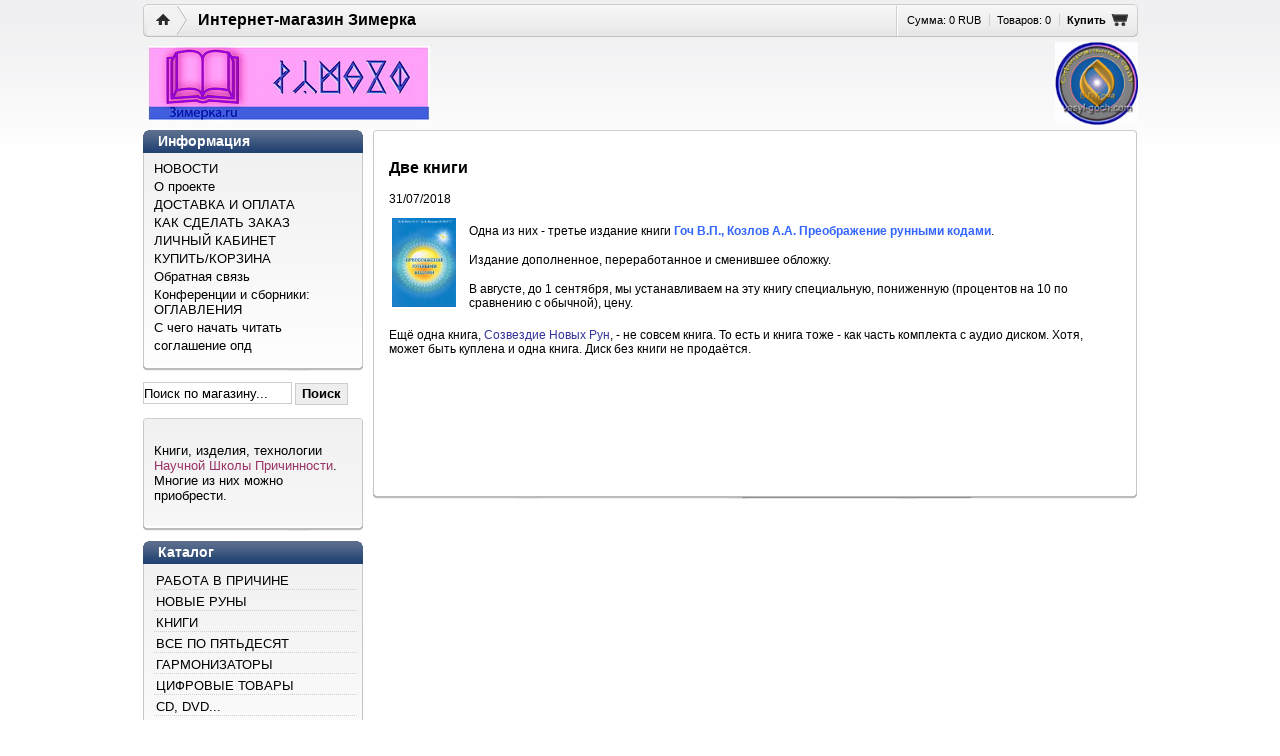

--- FILE ---
content_type: text/html; charset=utf-8
request_url: https://www.zimerka.ru/blog/dve-knigi
body_size: 7524
content:
<!DOCTYPE HTML PUBLIC "-//W3C//DTD XHTML 1.0 Strict//EN" "http://www.w3.org/TR/xhtml1/DTD/xhtml1-transitional.dtd">
<html xml:lang="en" xmlns="http://www.w3.org/1999/xhtml" lang="en">
  <head><link media='print' onload='this.media="all"' rel='stylesheet' type='text/css' href='/served_assets/public/jquery.modal-0c2631717f4ce8fa97b5d04757d294c2bf695df1d558678306d782f4bf7b4773.css'><meta data-config="{&quot;article_id&quot;:631176}" name="page-config" content="" /><meta data-config="{&quot;money_with_currency_format&quot;:{&quot;delimiter&quot;:&quot;&quot;,&quot;separator&quot;:&quot;.&quot;,&quot;format&quot;:&quot;%n %u&quot;,&quot;unit&quot;:&quot;RUB&quot;,&quot;show_price_without_cents&quot;:1},&quot;currency_code&quot;:&quot;RUR&quot;,&quot;currency_iso_code&quot;:&quot;RUB&quot;,&quot;default_currency&quot;:{&quot;title&quot;:&quot;Российский рубль&quot;,&quot;code&quot;:&quot;RUR&quot;,&quot;rate&quot;:1.0,&quot;format_string&quot;:&quot;%n %u&quot;,&quot;unit&quot;:&quot;RUB&quot;,&quot;price_separator&quot;:&quot;&quot;,&quot;is_default&quot;:true,&quot;price_delimiter&quot;:&quot;&quot;,&quot;show_price_with_delimiter&quot;:false,&quot;show_price_without_cents&quot;:true},&quot;facebook&quot;:{&quot;pixelActive&quot;:false,&quot;currency_code&quot;:&quot;RUB&quot;,&quot;use_variants&quot;:null},&quot;vk&quot;:{&quot;pixel_active&quot;:null,&quot;price_list_id&quot;:null},&quot;new_ya_metrika&quot;:true,&quot;ecommerce_data_container&quot;:&quot;dataLayer&quot;,&quot;common_js_version&quot;:null,&quot;vue_ui_version&quot;:null,&quot;feedback_captcha_enabled&quot;:null,&quot;account_id&quot;:13709,&quot;hide_items_out_of_stock&quot;:false,&quot;forbid_order_over_existing&quot;:false,&quot;minimum_items_price&quot;:null,&quot;enable_comparison&quot;:true,&quot;locale&quot;:&quot;ru&quot;,&quot;client_group&quot;:null,&quot;consent_to_personal_data&quot;:{&quot;active&quot;:true,&quot;obligatory&quot;:true,&quot;description&quot;:&quot;Настоящим подтверждаю, что я ознакомлен и согласен с условиями \u003ca href=&#39;/page/oferta&#39; target=&#39;blank&#39;\u003eоферты и политики конфиденциальности\u003c/a\u003e.&quot;},&quot;recaptcha_key&quot;:&quot;6LfXhUEmAAAAAOGNQm5_a2Ach-HWlFKD3Sq7vfFj&quot;,&quot;recaptcha_key_v3&quot;:&quot;6LcZi0EmAAAAAPNov8uGBKSHCvBArp9oO15qAhXa&quot;,&quot;yandex_captcha_key&quot;:&quot;ysc1_ec1ApqrRlTZTXotpTnO8PmXe2ISPHxsd9MO3y0rye822b9d2&quot;,&quot;checkout_float_order_content_block&quot;:true,&quot;available_products_characteristics_ids&quot;:null,&quot;sber_id_app_id&quot;:&quot;5b5a3c11-72e5-4871-8649-4cdbab3ba9a4&quot;,&quot;theme_generation&quot;:2,&quot;quick_checkout_captcha_enabled&quot;:false,&quot;max_order_lines_count&quot;:500,&quot;sber_bnpl_min_amount&quot;:1000,&quot;sber_bnpl_max_amount&quot;:150000,&quot;counter_settings&quot;:{&quot;data_layer_name&quot;:&quot;dataLayer&quot;,&quot;new_counters_setup&quot;:false,&quot;add_to_cart_event&quot;:true,&quot;remove_from_cart_event&quot;:true,&quot;add_to_wishlist_event&quot;:true},&quot;site_setting&quot;:{&quot;show_cart_button&quot;:true,&quot;show_service_button&quot;:false,&quot;show_marketplace_button&quot;:false,&quot;show_quick_checkout_button&quot;:true},&quot;warehouses&quot;:[],&quot;captcha_type&quot;:&quot;google&quot;,&quot;human_readable_urls&quot;:false}" name="shop-config" content="" /><meta name='js-evnvironment' content='production' /><meta name='default-locale' content='ru' /><meta name='insales-redefined-api-methods' content="[]" /><script src="/packs/js/shop_bundle-2b0004e7d539ecb78a46.js"></script><script type="text/javascript" src="https://static.insales-cdn.com/assets/static-versioned/v3.72/static/libs/lodash/4.17.21/lodash.min.js"></script>
<!--InsalesCounter -->
<script type="text/javascript">
(function() {
  if (typeof window.__insalesCounterId !== 'undefined') {
    return;
  }

  try {
    Object.defineProperty(window, '__insalesCounterId', {
      value: 13709,
      writable: true,
      configurable: true
    });
  } catch (e) {
    console.error('InsalesCounter: Failed to define property, using fallback:', e);
    window.__insalesCounterId = 13709;
  }

  if (typeof window.__insalesCounterId === 'undefined') {
    console.error('InsalesCounter: Failed to set counter ID');
    return;
  }

  let script = document.createElement('script');
  script.async = true;
  script.src = '/javascripts/insales_counter.js?7';
  let firstScript = document.getElementsByTagName('script')[0];
  firstScript.parentNode.insertBefore(script, firstScript);
})();
</script>
<!-- /InsalesCounter -->

      <meta http-equiv="Content-Type" content="text/html; charset=UTF-8">
  <title>Две книги</title>
  <meta name="title" content="Две книги" />
  <meta content="Две книги" name="keywords" />
  <meta content="Две книги" name="description" />
  <link href="https://static.insales-cdn.com/assets/1/3966/1494910/1728659704/style.css" rel="stylesheet" type="text/css" />
    <link rel="shortcut icon" type="image/vnd.microsoft.icon" href="https://static.insales-cdn.com/assets/1/3966/1494910/1728659704/favicon.ico" />
  <script src="http://google.com/jsapi"></script>
  <script> google.load("jquery","1.4.2"); </script>  
  <script type="text/javascript" src="/served_assets/empty.js"></script>
  <script type="text/javascript" src="https://static.insales-cdn.com/assets/1/3966/1494910/1728659704/common.js"></script>
  <script type="text/javascript">
    var cv_currency_format = "{\"delimiter\":\"\",\"separator\":\".\",\"format\":\"%n %u\",\"unit\":\"RUB\",\"show_price_without_cents\":1}";
     jQuery(function() {
        var updateCart = function(response) {
            $("#cart_total_price").html(InSales.formatMoney(response.total_price, "{\"delimiter\":\"\",\"separator\":\".\",\"format\":\"%n %u\",\"unit\":\"RUB\",\"show_price_without_cents\":1}"));
            $("#cart_items_count").html(response.items_count);
            $("#cart_items_count2").html(response.items_count);
            set_preloaders_message('<div id="add_product_notification">Товар добавлен в корзину</div>');
            window.setTimeout( hide_preloader, 1000);
        }
        initAjaxAddToCartButton('.buy', updateCart);
    });
  </script>
    <!--[if lte IE 7]>
    <style type="text/css">
   div.productheading span.heading_new {margin-top: -15px;}
  .cart_button {padding-top: 3px!important; padding-bottom: 3px!important;}
    .search_button {padding: 0 3px!important;}
  </style>
    <![endif]-->
     <!--[if IE 8 ]>
    <style type="text/css">
   .search_button {margin-top: 1px; height: 22px; padding-bottom: 4px!important;  }
  </style>
    <![endif]-->
  </head>
  <body>
    <div class="topbunner">  
      <div class="titletext">  
        <a href="/">Интернет-магазин Зимерка</a>
      </div>
      <div class="basketmenu"> 
        <ul>   
          <li>   
            <a href="/cart_items">Сумма: <span id="cart_total_price">0 RUB</span></a>
          </li>
          <li>      
            <a href="/cart_items" class="basketlink">Товаров: <span id="cart_items_count">0</span></a>
          </li>
          <li class="checkoutlink"> 
            <a href="/cart_items">Купить</a>
          </li>
        </ul>
      </div>
    </div>
    <div class="container">  
      <div class="header">  
        <div class="header2">      
          <div class="title">        
            <div class="titleimage"> 
              <a href="/"><img src="https://static.insales-cdn.com/assets/1/3966/1494910/1728659704/Z-2-3_6.jpg" alt="Main Logo" width="282" height="75"></a>
            </div>
            <a target="_blank" title="Сайт В.П.Гоча" href="http://vasyl-goch.com/" style="position: absolute; top: 5px; right: 0;"><img src="http://static2.insales.ru/files/1/5142/193558/original/БАННЕР-сайта-Гоча-В.П1.jpg" alt="Сайт В.П.Гоча" style="float: right;" border="&rdquo;0&rdquo;/" height="83" width="83" /></a>
            <div class="clear"></div>
          </div> 
          <div class="clear"></div>
        </div>
      </div>
      <div class="leftcolumn">    
        <div class="textblock">
          <div class="textblockheading">
            <h1>Информация</h1>
          </div>
          <div class="textblockbody">        
            <div class="leftmenu">   
              <div class="leftmenuheading"><h3>Меню</h3></div>
              <ul class="topmenu"> 
                
                <li class=""><a href="/blog">НОВОСТИ</a></li>
                
                <li class=""><a href="/page/o-proekte">О проекте</a></li>
                
                <li class=""><a href="/page/доставка">ДОСТАВКА И ОПЛАТА</a></li>
                
                <li class=""><a href="/page/kak-sdelat-zakaz">КАК СДЕЛАТЬ ЗАКАЗ</a></li>
                
                <li class=""><a href="/client_account/login">ЛИЧНЫЙ КАБИНЕТ</a></li>
                
                <li class=""><a href="/cart_items">КУПИТЬ/КОРЗИНА</a></li>
                
                <li class=""><a href="/page/feedback">Обратная связь</a></li>
                
                <li class=""><a href="/page/oglavleniya-sbornikov">Конференции и сборники: ОГЛАВЛЕНИЯ</a></li>
                
                <li class=""><a href="/page/s-chego-nachat-chitat">С чего начать читать</a></li>
                
                <li class=""><a href="/page/polzovatelskoe-soglashenie-ob-obrabotke-personalnyh-dannyh">соглашение опд</a></li>
                
              </ul>
            </div>  
          </div>
          <div class="textblockfooter"></div>
        </div>
        <div class="search_block" style="padding:0; margin-bottom: 12px;">
<form action="/search" method="get">
 
  <input class="search_text" style="width: 147px;  border:1px solid #ccc;" autocomplete="off" name="q" value="Поиск по магазину..." onfocus="if(this.value==this.defaultValue){this.value='';}" onblur="if(this.value==''){this.value=this.defaultValue;}" type="text" />
  <input type="submit" class="search_button" value="Поиск" />
  </form>
</div>
        <div class="textblock2">
          <div class="textblockheading3"></div>
          <div class="textblockbody">    
            <div class="text"> 
              <p>Книги, изделия, технологии <span style="color: #993366;"><a href="http://www.zimerka.ru/page/nauchnaya-shkola-prichinnosti" style="color: #993366;" target="_blank" title="Что такое Школа Причинности?">Научной Школы Причинности</a></span>. Многие из них можно приобрести.</p>
            </div>
          </div>
          <div class="textblockfooter2"></div>
        </div>
        <div class="textblock catalog">
          <div class="textblockheading">
            <h1>Каталог</h1>
          </div>
          <div class="textblockbody">   
            <div class="categorymenu">    
              <div class="categoryheading"><h3>Каталог </h3></div>
              <ul class="">
                
                <li class="categoryitem">
                  <a href="/collection/RABOTA-V-PRICHINE" class="rootcatlink" style="text-transform: uppercase;">РАБОТА В ПРИЧИНЕ</a>
                  
                 </li>
                 
                <li class="categoryitem">
                  <a href="/collection/NOVYE-RUNY" class="rootcatlink" style="text-transform: uppercase;">НОВЫЕ РУНЫ</a>
                  
                 </li>
                 
                <li class="categoryitem">
                  <a href="/collection/KNIGI" class="rootcatlink" style="text-transform: uppercase;">КНИГИ</a>
                  
                 </li>
                 
                <li class="categoryitem">
                  <a href="/collection/vse-po-50" class="rootcatlink" style="text-transform: uppercase;">ВСЕ ПО ПЯТЬДЕСЯТ</a>
                  
                 </li>
                 
                <li class="categoryitem">
                  <a href="/collection/GARMONIZATORY" class="rootcatlink" style="text-transform: uppercase;">ГАРМОНИЗАТОРЫ</a>
                  
                 </li>
                 
                <li class="categoryitem">
                  <a href="/collection/tsifrovye-tovary" class="rootcatlink" style="text-transform: uppercase;">Цифровые товары</a>
                  
                 </li>
                 
                <li class="categoryitem">
                  <a href="/collection/CD-DVD" class="rootcatlink" style="text-transform: uppercase;">CD, DVD...</a>
                  
                 </li>
                 
                <li class="categoryitem">
                  <a href="/collection/PROGRAMMY" class="rootcatlink" style="text-transform: uppercase;">ПРОГРАММЫ</a>
                  
                 </li>
                 
                <li class="categoryitem">
                  <a href="/collection/arhiv" class="rootcatlink" style="text-transform: uppercase;">АРХИВ</a>
                  
                 </li>
                 
              </ul>
            </div>
          </div>
          <div class="textblockfooter"></div>
          
          	<div class="payment-logos"><p><img src='https://static.insales-cdn.com/files/1/4429/14799181/original/safe-kassa-logo-black.svg' alt="" width="144" height="50" /></p>
<p>&nbsp; &nbsp; &nbsp;<img src='https://static.insales-cdn.com/files/1/1184/33260704/original/logo1v.png' alt="" width="74" height="101" /></p></div>
          
          <div align="center">
<!-- Place this tag in the <head> of your document -->
<script type="text/javascript">
window.___gcfg = {lang: 'ru'};
(function() 
{var po = document.createElement("script");
po.type = "text/javascript"; po.async = true;po.src = "https://apis.google.com/js/plusone.js";
var s = document.getElementsByTagName("script")[0];
s.parentNode.insertBefore(po, s);
})();</script>

<!-- Place this tag where you want the badge to render -->
<g:plus href="https://plus.google.com/107954277167230466616" target="_blank" rel="publisher" width="220" height="131" theme="light"></g:plus>
</div>
        </div>
      </div>
      <div class="body">
        <div class="mainblock">
          <div class="mainblockheading"></div>
          <div class="mainblockbody">
            <div class="customcontent text-page">
  <h1>Две книги</h1>
  <a name="article-631176"></a>
  <div class="prodDescr article_content">  
    <p>31/07/2018</p>
    <div><table style="height: 37px; width: 725px;">
<tbody>
<tr>
<td style="width: 74px;"><a rel="noopener noreferrer" href="https://www.zimerka.ru/collection/frontpage/product/goch-vp-kozlov-aa-preobrazhenie-runnymi-kodami-izdanie-tretie-pererabotannoe" target="_blank"><img src='https://static.insales-cdn.com/files/1/3390/5713214/original/RC-2018-150.jpg' width="64" height="89" /></a></td>
<td style="width: 655px;">
<p>Одна из них - третье издание книги&nbsp;<span style="color: #3366ff;"><strong><a style="color: #3366ff;" title="Новое, третье, издание книги" rel="noopener noreferrer" href="https://www.zimerka.ru/collection/frontpage/product/goch-vp-kozlov-aa-preobrazhenie-runnymi-kodami-izdanie-tretie-pererabotannoe" target="_blank">Гоч В.П., Козлов А.А. Преображение рунными кодами</a></strong></span>.</p>
<p>Издание дополненное, переработанное и сменившее обложку.&nbsp;</p>
<p>В августе, до 1 сентября, мы устанавливаем на эту книгу специальную, пониженную (процентов на 10 по сравнению с обычной), цену.</p>
</td>
</tr>
</tbody>
</table>
<p>Ещё одна книга, <span style="color: #333399;"><a style="color: #333399;" rel="noopener noreferrer" href="https://www.zimerka.ru/collection/Posobiya-AYZOREL/product/sozvezdie-novyh-run" target="_blank">Созвездие Новых Рун</a></span>, - не совсем книга. То есть и книга тоже - как часть комплекта с аудио диском. Хотя, может быть куплена и одна книга. Диск без книги не продаётся.</p></div>  
  </div>
</div> 
            <div class="clear"></div>
          </div>
          <div class="mainblockfooter"></div>
        </div>
      </div>
      <div class="footer">
        <div class="footerlink"> 
          <a href="http://www.insales.ru/" title="InSales - создание интернет магазинов">InSales - создание интернет магазинов</a>
        </div>
      </div>
    </div>
  <script src="//code.jivosite.ru/script/widget/8258"></script>

<!-- BEGIN JIVOSITE CODE {literal} -->

<script type="text/javascript">
(function() {
var widget_id = '8258';
var s = document.createElement('script'); s.type = 'text/javascript'; s.async = true;
s.src = '//code.jivosite.ru/script/widget/'+widget_id;
var ss = document.getElementsByTagName('script')[0]; ss.parentNode.insertBefore(s, ss);
})();
</script>


<!-- HotLog -->
<script type="text/javascript" language="javascript">
hotlog_js="1.0"; hotlog_r=""+Math.random()+"&s=2222855&im=55&r="+
escape(document.referrer)+"&pg="+escape(window.location.href);
</script>
<script type="text/javascript" language="javascript1.1">
hotlog_js="1.1"; hotlog_r+="&j="+(navigator.javaEnabled()?"Y":"N");
</script>
<script type="text/javascript" language="javascript1.2">
hotlog_js="1.2"; hotlog_r+="&wh="+screen.width+"x"+screen.height+"&px="+
(((navigator.appName.substring(0,3)=="Mic"))?screen.colorDepth:screen.pixelDepth);
</script>
<script type="text/javascript" language="javascript1.3">
hotlog_js="1.3";
</script>
<script type="text/javascript" language="javascript">
hotlog_r+="&js="+hotlog_js;
document.write('<a href="http://click.hotlog.ru/?2222855" target="_blank"><img '+
'src="http://hit40.hotlog.ru/cgi-bin/hotlog/count?'+
hotlog_r+'" border="0" width="88" height="31" alt="HotLog"><\/a>');
</script>
<noscript>
<a href="http://click.hotlog.ru/?2222855" target="_blank"><img
src="http://hit40.hotlog.ru/cgi-bin/hotlog/count?s=2222855&im=55" border="0"
width="88" height="31" alt="HotLog"></a>
</noscript>
<!-- /HotLog -->
<script type='text/javascript' src='/served_assets/public/shop/referer_code.js'></script>      <!-- Yandex.Metrika counter -->
      <script type="text/javascript" >
        (function(m,e,t,r,i,k,a){m[i]=m[i]||function(){(m[i].a=m[i].a||[]).push(arguments)};
        m[i].l=1*new Date();
        for (var j = 0; j < document.scripts.length; j++) {if (document.scripts[j].src === r) { return; }}
        k=e.createElement(t),a=e.getElementsByTagName(t)[0],k.async=1,k.src=r,a.parentNode.insertBefore(k,a)})
        (window, document, "script", "https://mc.yandex.ru/metrika/tag.js", "ym");

        ym(14939752, "init", {
             clickmap:true,
             trackLinks:true,
             accurateTrackBounce:true,
             webvisor:true,
             ecommerce:"dataLayer"
        });
      </script>
                                  <script type="text/javascript">
                            window.dataLayer = window.dataLayer || [];
                            window.dataLayer.push({});
                            </script>

      <noscript><div><img src="https://mc.yandex.ru/watch/14939752" style="position:absolute; left:-9999px;" alt="" /></div></noscript>
      <!-- /Yandex.Metrika counter -->
<div class="m-modal m-modal--checkout" data-auto-activate="" data-quick-checkout-handle="default" id="insales-quick-checkout-dialog"><div class="m-modal-wrapper"><form id="quick_checkout_form" data-address-autocomplete="https://kladr.insales.ru" action="/orders/create_with_quick_checkout.json" accept-charset="UTF-8" method="post"><button class="m-modal-close" data-modal="close"></button><input name="quick_checkout_id" type="hidden" value="10518" /><input name="quick_checkout_captcha_enabled" type="hidden" value="false" /><div class="m-modal-heading">Заказ в один клик</div><div class="m-modal-errors"></div><input id="shipping_address_country" type="hidden" value="RU" /><div class="m-input m-input--required m-input--checkbox"><label for="client_consent_to_personal_data" class="m-input-label">Согласие на обработку персональных данных</label><input type="hidden" name="client[consent_to_personal_data]" value="0" id="" class="" /><input type="checkbox" name="client[consent_to_personal_data]" value="1" id="client_consent_to_personal_data" checked="1" /><span></span><div class="m-input-caption">Настоящим подтверждаю, что я ознакомлен и согласен с условиями <a href='/page/oferta' target='blank'>оферты и политики конфиденциальности</a>.</div></div><div class="m-input m-input--required "><label for="client_name" class="m-input-label">Имя:</label><input class="m-input-field" placeholder="" type="text" id="client_name" name="client[name]" value="" /></div><div class="m-input m-input--required "><label for="client_surname" class="m-input-label">Фамилия:</label><input class="m-input-field" placeholder="" type="text" id="client_surname" name="client[surname]" value="" /></div><div class="m-input m-input--required "><label for="client_middlename" class="m-input-label">Отчество:</label><input class="m-input-field" placeholder="" type="text" id="client_middlename" name="client[middlename]" value="" /></div><div class="m-input m-input--required "><label for="client_email" class="m-input-label">Email:</label><input class="m-input-field" placeholder="" type="text" id="client_email" name="client[email]" value="" /></div><div class="m-input m-input--required m-input--checkbox"><label for="client_messenger_subscription" class="m-input-label">Получать уведомления о заказе</label><input type="hidden" name="client[messenger_subscription]" value="0" id="" class="" /><input type="checkbox" name="client[messenger_subscription]" value="1" id="client_messenger_subscription" /><span></span><div class="m-input-caption">С помощью уведомлений о заказе можно не только получать актуальную
информацию по заказу, но и иметь быстрый канал связи с магазином
</div></div><div class="m-input"><label class="m-input-label" for="order_comment">Комментарий:</label><textarea rows="2" class="m-input-field" autocomplete="off" name="order[comment]" id="order_comment">
</textarea></div><div class="m-modal-footer"><button class="m-modal-button m-modal-button--checkout button--checkout" type="submit">Оформить заказ</button></div></form></div></div></body>
</html>

--- FILE ---
content_type: text/html; charset=utf-8
request_url: https://accounts.google.com/o/oauth2/postmessageRelay?parent=https%3A%2F%2Fwww.zimerka.ru&jsh=m%3B%2F_%2Fscs%2Fabc-static%2F_%2Fjs%2Fk%3Dgapi.lb.en.2kN9-TZiXrM.O%2Fd%3D1%2Frs%3DAHpOoo_B4hu0FeWRuWHfxnZ3V0WubwN7Qw%2Fm%3D__features__
body_size: 162
content:
<!DOCTYPE html><html><head><title></title><meta http-equiv="content-type" content="text/html; charset=utf-8"><meta http-equiv="X-UA-Compatible" content="IE=edge"><meta name="viewport" content="width=device-width, initial-scale=1, minimum-scale=1, maximum-scale=1, user-scalable=0"><script src='https://ssl.gstatic.com/accounts/o/2580342461-postmessagerelay.js' nonce="akeKhZkBL8MyuB8hUagV7w"></script></head><body><script type="text/javascript" src="https://apis.google.com/js/rpc:shindig_random.js?onload=init" nonce="akeKhZkBL8MyuB8hUagV7w"></script></body></html>

--- FILE ---
content_type: text/css
request_url: https://static.insales-cdn.com/assets/1/3966/1494910/1728659704/style.css
body_size: 4911
content:
/********************************************************************/
/* Styles for easy timplate editing                                */
/********************************************************************/

body {background:url(mainbg.jpg) top left repeat-x; }
html {overflow-y: scroll;}
div.container { }
div.header2 {;}
div.header {;}
div.title {;}

div.body {}

div.expandedinfo 
{border-left:1px solid #ffffff;}
div.basketproductline
{border-bottom:1px dotted #ffffff;}
div.product
{border-bottom:1px dotted #b4b4b4; /*border-left:1px dotted #b4b4b4;*/}

div.basketproductlineheader
{border-bottom:1px dotted #b4b4b4;}
 li.categoryiteminner
{background:#ffffff;}

div.leftcolumn li a.selectedcat 
{}
.variants {padding-top: 20px;}
.variants label {display: block;}
.variants label:after {content: ':'}


.variants select {margin-bottom: 5px;}
 
a, div.leftmenu a, div.footerlink a {color:#000000;} a:hover {text-decoration:underline;}
body, div.leftcolumn h3, div.categorymenu h3, div.leftcolumn input.searchbutton, div.body h1, div.body h2, div.body h3, div.body h4, div.relatedproduct a, div.title div.titletext a 
{color: #000000;}
 div.text {color: #000000;}
div.productprice1 {}

div.footerlink a {border-top:1px #b4b4b4 solid; padding:0 10px 0 10px;}
:focus {outline: 0;}
::-moz-focus-inner {border: 0; }


/********************************************************************/
/* Override default HTML styles                                     */
/********************************************************************/

body
{
  width: 100%;
  height: 100%;
  margin:0;
  padding: 0px;
  font-family: Arial, Helvetica, sans-serif;
  font-size:13px;
}

div.container
{
  width: 995px;
  margin:0 auto 0 auto;
  position: relative;
}

div.topbunner
{
  width: 995px;
  margin:4px auto 0 auto;
height:33px;
background:url(topbg.png) top left repeat-x;
}

a
{
text-decoration:none;
}

/********************************************************************/
/* Styles for layout and positioning                                */
/********************************************************************/
div.header
{
  width: 100%;
  margin: 0px;
  padding: 0px;

}

div.header2
{
  width: 100%;
  margin: 0px;
  padding: 0px;

}

div.leftcolumn
{
  float: left;
  width: 230px;
  margin: 0;
  padding: 0;
}

div.body
{
margin: 0;
float:left;
width:764px;
}

div.clear
{
  clear: both;
}


/********************************************************************/
/* Styles for header                                                */
/********************************************************************/
div.title
{
  width: 100%;
  margin: 0;
  padding: 0px;
}

div.title div.titleimage
{
  float: left;
  margin: 9px 0 6px 5px;
  padding: 0px;
  border: 0px;

}

div.title div.titleimage a
{
  margin: 0px;
  padding: 0px;
  border: 0px;

}

div.title img
{
  margin: 0px;
  padding: 0px;
  border: 0px;
}

div.titletext
{
  margin: 0;
  padding: 0;
  font-size:16px;
width:680px;
float:left;
}

div.titletext a 
{
display:block;
padding:7px 0 0 55px;
font-weight:bold;
text-decoration:none;
}

div.leftmenu
{

}

div.leftmenu ul
{
  margin: 0 0 0 0;
  padding: 0 0 0 0;
  list-style-type: none;

}

div.leftmenu li
{

}

div.leftmenu ul.topmenu li
{
  padding: 0;
  margin: 0 0 3px 0;
}

div.topmenu li.first
{
  margin:0;
  padding: 0;
}

div.topmenu ul li a, div.leftmenu ul li a
{
  margin: 0px;
  padding: 0px;
  font-weight:normal;
}

div.leftmenu h3 
{
display:none;
margin:0;
padding:0;
}

div.header div.info
{

}

div.text
{
padding:0;

}

/********************************************************************/
/* Styles for leftcolumn                                            */
/********************************************************************/
div.leftcolumn ul
{
  list-style-type: none;
  margin: 0px;
  padding: 0px;
}

div.leftcolumn ul li
{
  margin: 0px;
  padding: 2px 0px 2px 10px;
  color: #525252;
}

div.leftcolumn li ul
{
  margin: 0px;
  padding: 0px 0px 0px 6px;
}

div.leftcolumn a
{

}

/* Basket menu */
div.basketmenu
{
  margin: 2px 0 0 0;
  padding: 8px 0 0 6px;
  text-align:right;
  height:25px;
  float:right;
  font-size:11px;
  text-align:center;
  background:url(topbg2.png) top left no-repeat;
}

div.basketmenu ul
{
margin:0 10px 0 0;
padding:0;
}

div.basketmenu ul li
{
display:inline;
margin-left:5px;
}

div.basketmenu ul li a
{

}

div.basketmenu h3
{
  display: none;
}

div.basketmenu a
{

}

a.basketlink
{
border-left:#cfcfcf 1px solid;
padding-left:7px;
}

li.checkoutlink a
{
border-left:#cfcfcf 1px solid;
padding-left:7px;
}

/* Text block */

div.textblock
{
width:220px;
}

div.textblock2
{
width:220px;
}

div.textblock2 ul
{
  margin: 7px 0 7px 0;
  padding: 0;
}

div.textblock2 ul li
{
  margin: 0 0 3px 0;
  padding: 0 0 0 0;
  list-style-type: none;
}

li.checkoutlink a
{
background:url(cart.png) bottom right no-repeat;
font-weight:bold;
padding-right:22px;
}

div.textblockheading
{
background:url(btop.png) top left no-repeat;
height:23px;
font-size:0;
}

div.textblockheading2
{
background:url(btop2.png) top left no-repeat;
height:23px;
font-size:0;
}

div.textblockheading3
{
background:url(btop3.png) top left no-repeat;
height:4px;
font-size:0;
}

div.textblockheading h1, div.textblockheading2 h1
{
color:#ffffff;
margin:0;
padding:3px 0 0 15px;
font-size: 14px;
}

div.textblockbody
{
border-left: solid 1px #c7c7c7;
border-right: solid 1px #c7c7c7;
background: #ffffff url(bbg.png) top left repeat-x;
padding:8px 5px 10px 10px;
  
  
}
* html .textblockbody {width: 203px;}
* html .catalog .textblockbody {width: 200px;}

div.textblockfooter
{
background:url(bfooter.png) bottom left no-repeat;
height:5px;
margin-bottom:10px;
font-size:0;
}

div.textblockfooter2
{
background:url(bfooter.png) bottom left no-repeat;
height:5px;
margin-bottom:10px;
font-size:0;
}

div.mainblock
{

}

div.mainblockheading
{
background:url(mtop.png) top left no-repeat;
height:4px;
font-size:0;
}

div.mainblockheading h1
{
margin:0;
padding:5px 0 0 15px;
font-size: 16px;
}

div.mainblockbody
{
border-left: solid 1px #c7c7c7;
border-right: solid 1px #c7c7c7;
padding-bottom:10px;
background:#ffffff;
clear: both;
min-height:350px;
}

div.mainblockfooter
{
background:url(mfooter.png) bottom left no-repeat;
height:5px;
margin-bottom:10px;
font-size:0;
}

/* Category menu */

div.categorymenu
{

}

div.categoryheading
{

}

div.categorymenu h3
{
margin:0;
padding:0;
color:#ffffff;
display:none;
}

div.categorymenu a
{
  font-weight:normal;
}

div.categorymenu a.rootcatlink
{
  font-weight:normal;
}

div.categorymenu ul
{
margin:0;
padding:0;
}

div.categorymenu ul li
{
line-height: 100%;
padding:0px;
margin:0 0 3px 0;
}

div.categorymenuitem ul
{
margin:0 0 5px 0;
}

div.categorymenu li.categoryiteminner
{
line-height: 100%;
padding:0 0 0 9px;
margin-bottom:0;
}

div.leftcolumn li a.selectedcat
{
  font-weight: bold;
  display:block;
  width:99.5%;
  padding:2px;
margin:0;
}

div.leftcolumn li a
{

  display:block;
  width:99.5%;
  padding:2px;
margin:0;
}

li.categoryitem
{
margin:0;
border-bottom:1px dotted #cfcfcf;
padding-bottom:6px;
}

li.categoryitem ul
{

}

li.categoryitem a
{

}

li.categoryiteminner
{
background:url(arrow_black.gif) top left no-repeat;
}


/* Left menu */
div.leftcolumn
{
  padding: 0;
  margin: 0;
}

/* Search menu */
div.searchmenu
{
  padding: 0 0 5px 10px;
}

div.searchmenu h3
{
  display: none;
}

div.leftcolumn form
{
  margin: 0px;
  padding: 1px 0px 1px 0px;
}

div.leftcolumn input.searchtext
{
  float: left;
  margin: 0px 2px 0px 0px;
  border: 1px solid #666666;
  width: 150px;
}

div.leftcolumn input.searchbutton
{
  border: 1px solid #666666;
  background-color: #EEEEEE; 
  margin: 0px 2px 0px 0px;
}

/* Hack to display the search texzt box correctly in IE */
* html div.leftcolumn input.searchtext
{
  width: 160px;
}

/* Hack to display the search elements correctly in FF */
html>body div.leftcolumn input.searchtext
{
  padding: 3px 0px 0px 0px;
}

html>body div.leftcolumn input.searchbutton
{
  height: 1.9em;
  padding: 2px 0px 3px 0px;
}

/********************************************************************/
/* Styles for body                                                  */
/********************************************************************/
div.body p
{
  margin: 0px;
  padding: 0px;
}

div.body h1, div.body h2, div.body h3, div.body h4, div.body p
{
  margin: 0px;
  padding: 10px 10px 5px 10px;
  font-size:20px;
  
}
div.body p {font-size: 12px;}

div.body h1
{
  font-weight: bold;
    font-size:16px;
}

div.body h2
{
  font-weight: bold;
}

div.body h3
{
  font-weight: normal;
}

div.body h4
{
  font-weight: normal;
}

div.body ul
{
  list-style-type: none;
  margin: 0px;
  padding: 10px 10px 5px 10px;
}

div.body li
{
  margin: 0px;
  padding: 2px 10px 2px 10px;
}

div.body a
{

}

div.body input, select, textarea
{
  border: 1px solid #AAAAAA;
 /* padding: 2px;*/
}

/********************************************************************/
/* Styles for custom content                                        */
/********************************************************************/
div.body div.customcontent
{
padding:15px;
}

div.body div.customcontent h1,
div.body div.customcontent h2,
div.body div.customcontent h3,
div.body div.customcontent h4,
div.body div.customcontent h5,
div.body div.customcontent p
{
  margin: 0px;
  padding: 10px 0px 5px 0px;
}

div.body div.customcontent ul
{
  margin: 0px;
  padding: 10px 0px 10px 20px;
  list-style-type: disc;
}

div.body div.customcontent ul li
{
  margin: 0px;
  padding: 2px 0px 2px 0px;
}

div.body div.customcontent div.cat_top_heading h3
{
  margin: 0px;
  padding: 0px; 
}
.colDescr, .colDescr p, .colDescr span {font-size: 10pt!important; line-height: 20px;}
.text-page p, .text-page span {/*font-size: 13px!important;*/}
.text-page li {list-style-type: disc;}
.text-page ul, .text-page ol {padding-left: 40px!important;}


/********************************************************************/
/* Styles for footer                                                */
/********************************************************************/

div.footer
{
  clear: both;
  margin: 0;
  padding: 10px 0px 5px 0px;
  text-align: center;
}

div.footer a
{
  margin: 0px;
  padding: 0px;
  color:#ff0000;
}

/********************************************************************/
/* Styles for product display                                       */
/********************************************************************/
div.productbody
{
padding:0;
}

div.categorytopcontent div.cat_top_heading
{
  padding: 0px 0px 10px 0px;
}

div.products
{
}

div.product
{
  float: left;
  width: 253px;
  height:230px;
  margin-left:-1px; 
  padding:0;
  overflow: hidden;

}

div.relatedproductlink 
{
display:none;
}

/* Product header */
div.productheader
{
position:relative;
top:-45px;
}

* html div.productheader
{
position:relative;
top:-45px;

}

div.productheading
{
  margin: 0px;
  text-align: center;  
  height:48px;
  color:#ffffff;
}

div.productheading span.heading_new
{
font-size:0;
display:inline;
width:44px;
height:48px;
background:url(new.png) bottom left no-repeat;
float:left;
margin-left:15px;

}
* html div.productheading span.heading_new {margin-top: -15px;}

div.productheading span.heading_offer
{
display:none;
}

div.productheading span.heading_sale
{
font-size:0;
display:block;
width:45px;
height:48px;
background:url(sale.png) bottom left no-repeat;
float:right;
margin-right:15px;
}

/* Product image */
div.productimage
{
  height: 122px;
  text-align: center;
  padding: 5px 0px 1px 0px;
}

div.productimage img
{
 
  max-height:120px; 
  max-width: 160px;
  border: 0px;
}

* html div.productimage img {height: 120px;}

div.productimage a
{
  border: 0px;
}

/* Product information */
div.productinfo
{
  margin: 0px;
  padding: 0px 5px 0px 5px;
    position:relative;
top:-45px;
}

div.productinfo a
{
color:#000000;

}

div.productcode
{
  display: none;
}

div.productname
{
  margin: 0px;
  padding: 1px 5px 0 5px;
  text-align: center;
  height:70px;
  overflow: hidden;

}

div.productprice
{
  text-align: center;
}

div.productprice1
{
  text-align: right;
  width:113px;
      float:left;
  padding-right:7px;
  border-right:1px solid #b4b4b4;
}

div.productprice2
{
  text-align: left;
    float:left;
  width:113px;
  padding-left:7px;
}

div.productprice a, div.productprice1 a, div.productprice2 a
{
  font-weight: bold;
  text-decoration: none;
  color:#000000;
}

div.productprice2 a
{
  font-weight: normal;}

/* For product controls (not displayed on Orange template) */
div.productcontrols
{
  margin: 0;
  padding: 0;
display:none;
}

div.productviewdetails
{
  text-align: center;
}

div.productaddtobasket
{
  text-align: center;
}

div.productcontrols a
{
text-decoration:underline;
}

/********************************************************************/
/* Styles for expanded product display                              */
/********************************************************************/
div.expandedbody
{
margin-left:15px;
}

div.expandedproduct
{
}

/* Header */
div.expandedheader
{

}

div.expandedname
{
  margin: 0px;
  padding: 10px 10px 5px 10px;
  font-weight: bold;
  font-size: 20px;
  width:90%;
}

div.expandedcode
{
  margin: 0px;
  padding: 0px 10px 10px 10px;
}

/* Product images */
div.expandedimages
{
  width: 370px;
  padding: 10px 0px 10px 1px;
  text-align: center;
  float:left;
   
}

div.expandedmainimage
{
  padding: 0px 0px 10px 0px;
}

div.expandedmainimage img
{
  border: 0px;
}

div.expandedmainimage a
{
  border: 0px;
}

div.expandedotherimages
{

}

div.expandedotherimages img
{
  border: 0px;
}

div.expandedotherimages a
{
  border: 0px;
  text-decoration: none!important;
}

/* Product information */
div.expandedinfo
{
float:left;
  padding-left:10px;
  width:365px;
}

div.expandedpriceheading
{
  padding: 0px 0px 10px 0px;
    font-weight: bold;
    font-size: 18px;
}

div.expandedprice
{
    font-weight: bold;
}

div.expandedstock
{
margin-top:10px;
color:#ff0000;
}

div.expandedstock a
{
font-weight:bold;
text-decoration:underline;
color:#0000cc;
}

/* Related product(s) */
div.relatedproductheading
{
  padding: 15px 0px 10px 0px;
  font-weight: bold;
  font-size:18px;
}

div.relatedproduct
{
  clear: both;
  padding: 5px 0px 5px 0px;
}



div.relatedproductimage
{
  float: left;
  width: 70px;
  padding: 0px;
}

div.relatedproductimage img
{
  border: 0px;
}

div.relatedproductimage a
{
  border: 0px;
}

div.relatedproductinfo
{
  margin-left: 75px;
}

div.relatedproductname
{
  
}

div.relatedproductname a
{
}

div.relatedproductprice
{

}

div.relatedproductdesc
{
font-weight:bold;
}

div.relatedproductlink
{

}

div.relatedproductlink a
{
}

/* Product description */
div.expandedheadingdesc
{
  padding: 10px;
  font-size:18px;
  font-weight:bold;
  float:left;
  width:90%;
  border-top:1px dotted #b4b4b4;
}

div.expandeddesc
{
  padding: 10px 10px 10px 10px;
    float:left;
  width:90%;
  clear: both;
}

/********************************************************************/
/* Styles for basket display                                        */
/********************************************************************/
div.basketbody
{
  /*float: left;
  margin-left:15px;
  display: inline;*/
 margin-left: 15px;
  zoom: 1;
}

* html #cartform {margin-top: -1px;}
/* Basket header */
div.basketbody h3.basketheading
{
  font-weight: normal;
  color: #000000;
}

form.basketform
{
  margin: 0px;
  padding: 0px;
}

div.basketbody h3.basketheadline
{
  padding: 0px 0px 5px 10px;
}

/* Basket controls */
div.baskettopcontrols
{
  display: none;
}

div.basketbottomcontrols
{
  clear: both;
  padding-top: 15px;
}

div.basketcontinue
{
  float: left;
  margin: 0px;
  padding: 10px 10px 15px 10px;
}

div.basketcontinue a
{
  padding: 5px;
  background-color: #EEEEEE;
  border: 1px solid #CCCCCC;
  text-decoration: none;
  font-weight: bold;
  color: #000000;
}

div.basketcheckout
{
  float: left;
  margin: 0px;
  padding: 10px 0px 15px 0px;
}

div.basketcheckout a
{
  padding: 5px;
  background-color: #EEEEEE;
  border: 1px solid #CCCCCC;
  text-decoration: none;
  font-weight: bold;
  color: #000000;
}

/* Basket product header */
div.basketproductlineheader
{
  clear: both;
  margin: 0px;
  padding: 5px 0px 5px 0px;
  height: 1.2em;
  line-height: 1.2em;
  font-weight: bold;
  color: #000000;
  text-align: center;
}

div.basketproductlineheader div.basketimagecol
{
  float: left;
}

div.basketproductlineheader div.basketnamecol
{
  float: left;
  width: 200px;
  text-align: left;
}

div.basketproductlineheader div.basketquantitycol
{
  float: left;
  width: 85px;
  text-align: center;
    margin-left:100px;
}

div.basketproductlineheader div.basketpricecol
{
  float: left;
  width: 120px;
}

div.basketproductlineheader div.basketsubtotalcol
{
  float: left;
  width: 120px;
}

/* Basket product */
div.basketproductline
{
  clear: both;
  text-align: center;
  min-height: 80px;
    margin-top:6px;
  
}
* html div.basketproductline {height: 80px;}

div.basketproductline div.basketimagecol
{
  float: left;
  padding: 5px 0px 5px 0px;
  width: 100px;
  text-align: center;
}

div.basketproductline div.basketnamecol
{
  float: left;
  padding: 5px 0px 5px 0px;
  width: 200px;
  text-align: left;
}

div.basketproductline div.basketquantitycol
{
  float: left;
  padding: 5px 0px 5px 0px;
  width: 85px;
  text-align: center;
}

div.basketproductline div.basketpricecol
{
  float: left;
  padding: 5px 0px 5px 0px;
  width: 120px;
}

div.basketproductline div.basketsubtotalcol
{
  float: left;
  padding: 5px 0px 5px 0px;
  width: 120px;
}

/* Product controls and quantity input */
div.basketquantitycol div.quantityinput
{
  width: 85px;
}

div.basketquantitycol div.quantityinput input
{
  width: 50px;
}

div.basketquantitycol div.updatelink
{
}

div.basketquantitycol div.updatelink input
{
  background-color: #FFFFFF;
  border: 0px;
  margin: 0px;
  padding: 0px;
  font-weight: bold;
  text-decoration:underline;
  cursor: pointer;
  color:#0000cc;
}

div.basketquantitycol div.removelink
{

}

div.basketquantitycol div.removelink a
{
  font-weight: bold;
  color:#ff0101;
  text-decoration:none;
}

/********************************************************************/
/* Styles for checkout display                                      */
/********************************************************************/
.search_button {
    background-color: #EEEEEE;
    border: 1px solid #CCCCCC;
    color: #000000;
    font-weight: bold;
    /*padding: 2px 8px!important;*/
    text-decoration: none;
  line-height: 16px;
  height: 22px;
    cursor: pointer;
   margin-left: -1px;
  padding: 0 6px!important;
  
}
* html .search_button {padding: 0 3px!important;}
.cart_button {background-color: #EEEEEE;
    border: 1px solid #CCCCCC!important;
    color: #000000;
    font-weight: bold;
    padding: 5px 5px 5px 5px!important;
    text-decoration: none;
    cursor: pointer;
    font-size: 13px;
   font-family: Arial;
}

.search_text {height: 20px; line-height: 16px; width: 425px; padding: 0; font-family: Arial; }

.search_block {padding: 15px;}

div.checkoutbody
{
  float: left;
  margin-left: 15px;
}

h3.checkoutheadline
{
  padding-bottom: 0px;
  margin-bottom: 0px;
}

form.checkoutform
{
  margin: 0px;
  padding: 0px;
}

div.checkoutorderheading
{
  margin: 0px 0px 10px 0px;
  padding: 15px 10px 10px 10px;
  font-weight: bold;
  color: #000000;
}

div.checkoutcustomerheading
{
  margin: 0px 0px 10px 0px;
  padding: 15px 10px 10px 10px;
  font-weight: bold;
  color: #000000;  
}

/* Each row of the checkout table */
div.checkoutrow
{
  clear: both;
  padding: 5px 10px 5px 10px; 
  height: 1.2em;
  line-height: 1.2em;
}

div.checkoutcolleft
{
  float: left;
  width: 200px;
}

div.checkoutcolmid
{
  float: left;
  width: 150px;
}

div.checkoutcolright
{
  float: left;
  width: 150px;
}

/* Checkout controls */
div.checkoutcontrols
{
  clear: both;
  margin-top: 25px;
  
}

div.checkoutcontinue
{
  float: left;
  margin: 0px;
  padding: 10px 10px 15px 10px; 
}

div.checkoutcontinue a
{
  padding: 5px;
  background-color: #EEEEEE;
  border: 1px solid #CCCCCC;
  text-decoration: none;
  font-weight: bold;
  color: #000000;
}

div.checkoutbasket
{
  float: left;
  margin: 0px;
  padding: 10px 0px 15px 10px;   
}

div.checkoutbasket a
{
  padding: 5px;
  background-color: #EEEEEE;
  border: 1px solid #CCCCCC;
  text-decoration: none;
  font-weight: bold;
  color: #000000;
}

div.checkoutorder
{
  float: left;
  margin: 0px;
  padding: 10px 0px 15px 10px;
}

div.checkoutorder input
{
  margin: -4px 0px 0px 0px;
  padding: 4px;
  background-color: #EEEEEE;
  border: 1px solid #CCCCCC;
  text-decoration: none;
  font-family: Arial, Helvetica, sans-serif;
  font-weight: bold;
  color: #000000;
}

* html div.checkoutorder input
{
  margin: -6px 0px 0px 0px;
  padding: 3px;
}

input.postagesubmit
{
  padding: 5px;
  background-color: #EEEEEE;
  border: 1px solid #CCCCCC;
  cursor: pointer;
  font-weight: bold;
  color: #000000;  
}

span.checkouterror
{
  color: #FF0000;
}

/********************************************************************/
/* Styles for order complete display                                */
/********************************************************************/
div.ordercompletebody
{
  float: left;
  margin-left:15px;
}

div.ordercompletebody h3.ordercompleteheadline
{
  margin: 0px 0px 10px 0px;
  padding: 10px 10px 15px 10px;
}

/* Each row of the ordercomplete table */
div.ordercompleterow
{
  padding: 5px 10px 5px 10px;
  clear: both;
  height: 1.2em;
  line-height: 1.2em;
}

div.ordercompletecolleft
{
  float: left;
  width: 200px;
  font-weight: bold;
}

div.ordercompletecolmid
{
  float: left;
  width: 150px;
}

div.ordercompletecolright
{
  float: left;
  width: 49%;
}

/* Checkout controls */
div.ordercompletecontrols
{
  clear: both;
  width: 100%;
  padding-top: 15px;
}

div.ordercompletecontinue
{
  float: left;
  margin: 0px;
  padding: 10px 10px 15px 10px;
}

div.ordercompletecontinue a
{
  padding: 5px;
  background-color: #EEEEEE;
  border: 1px solid #CCCCCC;
  text-decoration: none;
  font-weight: bold;
  color: #000000;
}

div.ordercompletebasket
{
  float: left;
  margin: 0px;
  padding: 10px 0px 15px 10px;
}

div.ordercompletebasket a
{
  padding: 5px;
  background-color: #EEEEEE;
  border: 1px solid #CCCCCC;
  text-decoration: none;
  font-weight: bold;
  color: #000000;
}

div.ordercompleteorder
{
  float: left;
  margin: 0px;
  padding: 10px 0px 15px 10px; 
}

div.ordercompleteorder a
{
  padding: 5px;
  background-color: #EEEEEE;
  border: 1px solid #CCCCCC;
  text-decoration: none;
  font-weight: bold;
  color: #000000;
}

input.postagesubmit {display:none;}
/* add product notification */
#add_product_notification {background: #F6F6F6; color: #000; font-weight: normal;  padding: 15px 12px; font-size: 13px;
    line-height: 17px; font-style: normal; border: 1px solid #C7C7C7; text-transform: uppercase;
border-radius: 7px 7px 7px 7px;
-moz-border-radius: 7px 7px 7px 7px ;
-webkit-border-top-left-radius: 7px; 
-webkit-border-top-right-radius: 7px; 
-webkit-border-bottom-right-radius: 7px; 
-webkit-border-bottom-left-radius: 7px;
}
#own_preloader { z-index:1000; text-align: center; vertical-align: middel; width:220px; height:60px; }

#shadowbox_loading a {color: #666;}

.payment-logos {
	margin: 1.5rem 0;
  	text-align: center;
}
.payment-logos p {
	margin: 0;
}


--- FILE ---
content_type: text/javascript
request_url: https://static.insales-cdn.com/assets/1/3966/1494910/1728659704/common.js
body_size: 1456
content:

function cartTriggers(){
   var open_cart_total = $('.total_amount_s').html()

  /* Удаление */
  $(".cart-table .del a").each(function(i) {
      if ( $(this).attr('processed') ) { return; }
    $(this).attr('processed',true);

    $(this).bind("click dblclick", function(e){
        if ( $(this).attr('in_process') ) { return; }
        $(this).attr('in_process',true);

        e.preventDefault();
        var link = $(this);
        var item_row = link.parents("div.basketproductline:first");
        var fields =  new Object;
        fields['_method'] = 'delete';
        id = link.attr("id").replace("delete_","");
        var path   = '/cart_items/'+id+'.json';
        show_preloader(); // Показываем прелоадер

        $.ajax({
            url:      path,
            type:     'post',
            data:     fields,
            dataType: 'json',
            success:  function(response) {
                if( !$(".cart-table div.basketproductline").length ){
                    $("#cartform").hide();
                    $(".cart-empty").show();
                }
                hide_preloader(); // Убираем прелоадер
                item_row.slideUp("normal", function(){ item_row.remove(); });
                $('.total_amount').html(InSales.formatMoney(response.total_price, cv_currency_format));

                $("#cart_total_price").html(InSales.formatMoney(response.total_price, "{{money_with_currency_format}}"));
                $("#cart_items_count").html(response.items_count);
                $("#cart_items_count2").html(response.items_count);

                free_deliver_price();
            },
            error:  function(response) {
                if ( $(this).attr('in_process') ) { return; }
                // alert("произошла ошибка");
            }
        });
        return false;
    });
  });

    // Пересчитать
    // Массив для хранения
    qSwaps = [];

    $(".cart-table .quantity input").each(function(i){
        qSwaps[i] = $(this).val();
    });

    $(".cart-table .quantity input").each(function(i) {
        if ( $(this).attr('processed') ) { return; }
        $(this).attr('processed',true);
        $(this).bind("change keyup", function(e) {
            var el = $(this);
            var value = el.val();

            val = value.replace(/[^\d\.\,]+/g,'');
            if (val < 0){ /* nothing to do */ }
            if(val != value) el.val(val);

            if (val == qSwaps[i]) return; // если значение не изменилось - выходим

            qSwaps[i] = val;

            el.parents("div.basketproductline:first").find(".total-price strong").html( InSales.formatMoney(val*el.attr('price'), cv_currency_format) )
            recalculate_order();
        }).bind('blur',function(){
            var el = $(this);
            var value = el.val();
            val = value.replace(/[^\d\.\,]+/g,'');
            if (val < 0 || val == ""){ val = 0; }
            el.val(val);

            el.change();
        });
    });


    function recalculate_order() {
    var fields =  new Object;
    fields = $('#cartform').serialize();
    //var path   = $('#cartform').attr('action')+'.json';
      var path = '/cart_items/update_all.json'

    show_preloader(); // Показываем прелоадер


    $.ajax({
        url:      path,
        type:     'post',
        data:     fields,
        dataType: 'json',
        success:  function(response) {
            hide_preloader(); // Убираем прелоадер
            //$(".js_cart_update").hide();
            $('.total_amount').html( InSales.formatMoney(response.total_price, cv_currency_format) );
            $("#cart_total_price").html(InSales.formatMoney(response.total_price, "{{money_with_currency_format}}"));
            $("#cart_items_count").html(response.items_count);
            $("#cart_items_count2").html(response.items_count);
            //free_deliver_price();
        },
        error:  function(response) {  alert("произошла ошибка"); hide_preloader(); }
    });

    }

}


function getParam(sParamName){
    var Params = location.search.substring(1).split("&");
    var variable = "";
    for (var i = 0; i < Params.length; i++){
      if (Params[i].split("=")[0] == sParamName){
        if (Params[i].split("=").length > 1) variable = Params[i].split("=")[1];
        return variable;
      }
    }
    return "";
}

var rc_total_count = 0;

function recalc_offer_price(){
  rc_total_count = 0;

  $('.product-variants input:enabled').each(function(){
    var val = $(this).val();
    if (isNaN(val) || val < 0){
      val = 0; $(this).val(val);
      }
    rc_total_count = rc_total_count + $(this).attr("price")*val;
  });
  $("#price-field").html( InSales.formatMoney(rc_total_count, cv_currency_format));
}

;
